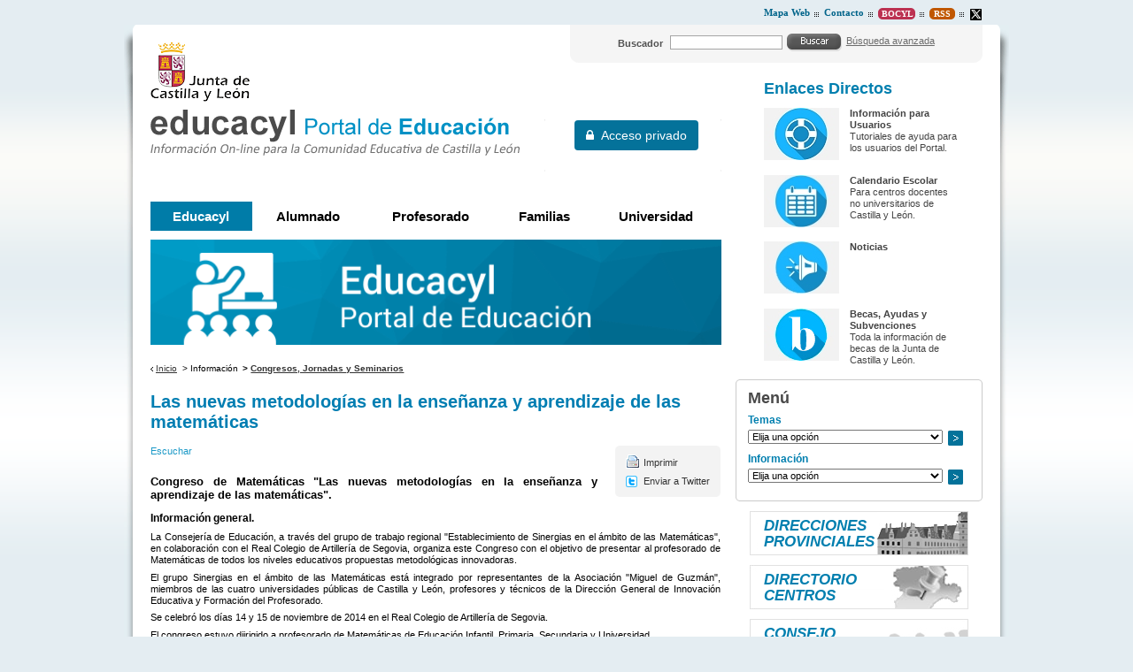

--- FILE ---
content_type: text/html;charset=UTF-8
request_url: https://www.educa.jcyl.es/es/congresos/nuevas-metodologias-ensenanza-aprendizaje-matematicas
body_size: 10894
content:







<!DOCTYPE html PUBLIC "-//W3C//DTD XHTML 1.0 Transitional//EN" "http://www.w3.org/TR/xhtml1/DTD/xhtml1-transitional.dtd">
<html xmlns="http://www.w3.org/1999/xhtml" lang="es" xml:lang="es">
<head>
	<title>Las nuevas metodologías en la enseñanza y aprendizaje de las matemáticas - Portal de Educaci&oacute;n de la Junta de Castilla y Le&oacute;n
	</title>
	<meta http-equiv="Content-Type" content="text/html; charset=UTF-8" />
	<meta http-equiv="X-UA-Compatible" content="IE=Edge"/>
	<meta name="description" content="Portal de Educaci&oacute;n de la Junta de Castilla y Le&oacute;n. " />
	<meta name="keywords" content="Junta, Castilla y Le&oacute;n, Educacion, Cultura, Colegios, Institutos, Profesores, Maestros, Formaci&oacute;n, Profesional" />
	<meta name="generator" content="Proxia&#169; Content Manager 6.6"/>
	<meta name="googlebot" content="nofollow" />

	<link rel="icon" href="/educacyl/favicon.ico" />
	<link rel="shortcut icon" href="/educacyl/favicon.ico" />
	<link rel="stylesheet" type="text/css" href="/educacyl/css/globalStyles.css?nc=1619079210000" />
    <link rel="stylesheet" type="text/css" href="/educacyl/css/font-awesome/css/font-awesome.min.css?nc=1619079210000" />
	<link rel="stylesheet" type="text/css" href="/educacyl/css/estilo.css?nc=1619079210000" /> 
	<link rel="stylesheet" type="text/css" href="/educacyl/javaScript/calendar/calendar-system.css" media="all" title="system" />
	<!--[if lte IE 7]><link rel="stylesheet" type="text/css" media="all" href="/educacyl/css/fix-ie6-7.css" /><![endif]-->
	<!--[if IE]><link rel="stylesheet" type="text/css" media="all" href="/educacyl/css/fix-ie.css" /><![endif]-->
	<link type="text/css" rel="stylesheet" href="/educacyl/css/webs/web_educacyl.css" />


	
	<link rel="stylesheet" type="text/css" href="/educacyl/css-sys/css-system.css" />

	

	<!--[if !IE]><!-->
		<script type="text/javascript">
			if (/*@cc_on!@*/false) {  
			  document.documentElement.className+='ie10';  
			}
		</script>
	<!--<![endif]-->

	<!-- Scripts generales -->
	<script type="text/javascript">
	var _rootWeb = "/educacyl";
	var _isSSL = (location.href.indexOf("https://") == 0)?true:false;
	var _fullWeb = (_isSSL)?"https://www.educa.jcyl.es/educacyl":"http://www.educa.jcyl.es/educacyl";
	var _userLocale = "es_ES";
	var _userLocaleLang = "es";
	var _userLocaleCountry = "ES";
	var _directionality = "ltr";
	var _currentWeb = "educacyl";
	var _currentDomain = "";
	var _currentTemplate = "/tkContent";
	var _currentUrl = '/es/congresos/nuevas-metodologias-ensenanza-aprendizaje-matematicas';
	
	var _idmobdev = "0";
	var _userDeviceAlias = "device#0";
	var _idContent = '215682';
    
	var pathNav = '18';
	var searchInput= 'Buscar';
	var _bootstrapPath = _rootWeb+'/javaScript/bootstrap-xforms';
	
	
	var locationSettings = {
		basePath: '/educacyl/cm',
		noTownSelected: 'No ha seleccionado ninguna ciudad, aseg&uacute;rese de que es lo que desea.',
		countryField: 'Seleccione el pa&iacute;s',
		stateField: 'Seleccione la provincia',
		townField: 'Escriba la localidad',
		legend: 'Datos de localizaci&oacute;n',
		municipality: '(Municipio)',
		hideCountry: true,
		allowEmptyTown: true,
		bootstrap: false
	};
	var nextText = '';
	var prevText = '';
	var playText = '';
	var pauseText = '';
	var sliderText = '';
	var sliderCountText = '';
	</script>
	<script type="text/javascript" src="/educacyl/javaScript/proxia.js"></script>

	
	<!--[if lt IE 9]><script type="text/javascript" src="/educacyl/javaScript/jquery-old.min.js?nc=1619079210000"></script><![endif]-->
	<!--[if gte IE 9]><!--><script type="text/javascript" src="/educacyl/javaScript/jquery.min.js?nc=1619079210000"></script><!--<![endif]-->
	<script type="text/javascript" src="/educacyl/javaScript/jquery-migrate.min.js?nc=1619079210000"></script>
	
		
	
	<script type="text/javascript" src="/educacyl/javaScript/calendar/calendar.js"></script>
	
	
	<script type="text/javascript" src="/educacyl/javaScript/jquery.easy.slider.js"></script>
	<script type="text/javascript" src="/educacyl/javaScript/hammer.min.js"></script>
	

    
	<script type="text/javascript" src="/educacyl/javaScript/webs/web_educacyl.js"></script>


	
	<!-- Init -->
	<script type="text/javascript" src="/educacyl/javaScript/init.js"></script>

	
	
	
	
	
	

	<script type="text/javascript" src="/educacyl/javaScript/menus.js"></script>

	<!-- Init -->
	<script type="text/javascript" src="/educacyl/javaScript/educacyl.js"></script>
</head>
<body class="educacyl">
	<div class="wrapper">
		<div class="innerWrapper">
			<h1 class="hide">Portal de Educaci&oacute;n de la Junta de Castilla y Le&oacute;n</h1>
			<div class="wrapperLeft">
				<div class="wrapperRight">
					<table class="portalLayoutTable">
<tr><td class="portalLayoutCell menuSuperior" colspan="3"><table class="portalLayoutTable portalLayoutDynamicArea"><tr><td class="portalLayoutCell">





<div class="menuEducacyl">
	
	<ul>
<li class="nivel1 item0 firstElement"><span class="nivel1"><a href="/es/mapa-web?locale=es_ES"  class="nivel1"><span class="cmMenuTitle">Mapa Web</span></a></span></li>
<li class="nivel1 item1"><span class="nivel1"><a href="/es/contactar?locale=es_ES"  class="nivel1"><span class="cmMenuTitle">Contacto</span></a></span></li>
<li class="nivel1 item2"><span class="nivel1"><a href="http://bocyl.jcyl.es"  onclick="javascript:window.open('http://bocyl.jcyl.es','menuPopUp','toolbar=yes, location=yes, directories=yes, status=yes, menubar=yes, scrollbars=yes, resizable=yes, width=800, height=600'); return false;"  onkeypress="return keyPress(event);"  title="Este enlace se abrir&aacute; en una ventana nueva."  class="nivel1"><span class="cmMenuTitle">Bocyl</span><span class="cmMenuPopupImage"><img src="/educacyl/imagenes/popup/popup_small.gif" alt="Este enlace se abrir&aacute; en una ventana nueva." /></span></a></span></li>
<li class="nivel1 item3"><span class="nivel1"><a href="/es/informacion/informacion-usuarios/acceso-contenidos-mediante-rss"  class="nivel1"><span class="cmMenuTitle">RSS</span></a></span></li>
<li class="nivel1 item4 lastElement"><span class="nivel1"><a href="http://www.twitter.com/educacyl"  onclick="javascript:window.open('http://www.twitter.com/educacyl','menuPopUp','toolbar=yes, location=yes, directories=yes, status=yes, menubar=yes, scrollbars=yes, resizable=yes, width=800, height=600'); return false;"  onkeypress="return keyPress(event);"  title="Este enlace se abrir&aacute; en una ventana nueva." ><span class="cmMenuTitle"><img src="/es/menus/539552-equis.png" class="cmMenuImage" alt="Twitter" /></span><span class="cmMenuPopupImage"><img src="/educacyl/imagenes/popup/popup_small.gif" alt="Este enlace se abrir&aacute; en una ventana nueva." /></span></a></span></li>
</ul>

</div>

</td></tr></table></td></tr><tr><td class="portalLayoutCell mainHeader" colspan="3"><table class="portalLayoutTable portalLayoutDynamicArea"><tr><td class="portalLayoutCell mainHeaderIzda"><table class="portalLayoutTable portalLayoutArea"><tr><td class="portalLayoutCell">



		

<div class="logoJcyl">
	<div class="cmBannersRelativePosition standalone"><a href="http://www.jcyl.es" class="cmContentLink" title="Ia a la web de la Junta de Castilla y León. Este enlace se abrir&aacute; en una ventana nueva." target="_blank"><img src="/es/banners/202569-logo-jcyl.gif" class="bannerNormalImage" width="112" height="67" alt="Ia a la web de la Junta de Castilla y León. Este enlace se abrir&aacute; en una ventana nueva." /></a></div>
</div>

</td></tr></table></td><td class="portalLayoutCell mainHeaderDcha"><table class="portalLayoutTable portalLayoutArea"><tr><td class="portalLayoutCell">





<div class="searchWrapper">
	<div class="searchInnerWrapper clearfix educacyl">
	
		<script type="text/javascript">
<!--
   function checkPattern(elm) {
       if (elm.value.length==0){
           window.alert("Debe introducir algún criterio de búsqueda");
           return false;
       }
   }
//-->
</script>
<form id="simpleSearcher" action="/es/buscar" method="get" onsubmit="return checkPattern(this.simpleSearchPattern);">
<input type="hidden" name="formName" value="simpleSearchForm"/>
<div class="cmSimpleSearchContainer">
<input type="hidden" name="formName" value="simpleSearchForm"/>
   <input type="hidden"  name="lookForType" id="lookForTypess" value="0" />
   <input type="hidden" name="sortIndex" id="sortIndexss" value="-1" />
       <div class="cmSimpleSearchLabelContainer">
           <label for="simpleSearchPattern" class="cmSearchLabel">Buscador</label>
       </div>
       <div class="cmSimpleSearchInputContainer">
           <input type="text" id="simpleSearchPattern" name="simpleSearchPattern" maxlength="80" class="simpleSearchInput" />
       </div>
       <div  class="cmSimpleSearchButtonContainer">
 <button type="submit" name="search" title="Aceptar" class="resetButton"><img src="/educacyl/imagenes/fondos/bg-buscar.gif" alt=""/></button>
       </div>
</div>
</form>

	
		<div class="linkAdvancedSearch">
			<span><a href="/es/buscar" class="cmAdvancedSearchLink" title="Mostrar b&uacute;squeda avanzada">B&uacute;squeda avanzada</a></span>
		</div>
	
	
	</div>
</div>
</td></tr></table></td></tr></table></td></tr><tr><td class="portalLayoutCell mainContent" colspan="2"><table class="portalLayoutTable portalLayoutArea"><tr><td class="portalLayoutCell lateralIzda" colspan="2"><table class="portalLayoutTable portalLayoutDynamicArea"><tr><td class="portalLayoutCell">



		

<div class="logoEducacyl">
	<div class="cmBannersRelativePosition standalone"><a href="/educacyl/cm" class="cmContentLink" title="Ir a la página inicial de educacyl, Portal de Educación. Información On-line para la comunidad educativa de Castilla y León"><img src="/es/banners/202570-logo-educacyl.gif" class="bannerNormalImage" width="418" height="52" alt="Ir a la página inicial de educacyl, Portal de Educación. Información On-line para la comunidad educativa de Castilla y León" /></a></div>
</div>

</td><td class="portalLayoutCell">





	
		
			<iframe class="mainAuthFrame" title="Autenticaci&oacute;n de usuario" marginwidth="0" marginheight="0" scrolling="no" frameborder="0" 
			src="/educacyl/cm/tkSSLSign"></iframe>
		
		
	

</td></tr></table></td></tr><tr><td class="portalLayoutCell default" colspan="2"><table class="portalLayoutTable portalLayoutDynamicArea"><tr><td class="portalLayoutCell" colspan="2">





<div class="mainMenuEducacyl">
	
	<ul class="numElements5">
<li class="item itemeducacyl firstElement"><span class="item"><a href="/es?locale=es_ES"  class="item"><span class="cmMenuTitle">Educacyl</span></a></span></li>
<li class="item itemalumnado hasSubelements numSubelements8"><span class="item"><a href="/alumnado/es?locale=es_ES"  class="item"><span class="cmMenuTitle">Alumnado</span></a></span><ul class="item2"><li class="item2 firstElement"><a href="/alumnado/es/cursos-verano"  class="item2"><span class="cmMenuTitle">Cursos de verano</span></a></li>
<li class="item2"><a href="/alumnado/es/actividades"  class="item2"><span class="cmMenuTitle">Actividades</span></a></li>
<li class="item2"><a href="/alumnado/es/juega-aprende"  class="item2"><span class="cmMenuTitle">Juega y Aprende</span></a></li>
<li class="item2"><a href="/alumnado/es/materiales-alumno"  class="item2"><span class="cmMenuTitle">Materiales del alumno</span></a></li>
<li class="item2"><a href="/alumnado/es/puede-interesar"  class="item2"><span class="cmMenuTitle">Te puede interesar...</span></a></li>
<li class="item2"><a href="/familias/es/misgestiones"  class="item2"><span class="cmMenuTitle">Gestiones y consultas</span></a></li>
<li class="item2"><a href="/alumnado/es/servicios"  class="item2"><span class="cmMenuTitle">Servicios</span></a></li>
<li class="item2 lastElement"><a href="/familias/es/stilus-familias"  class="item2"><span class="cmMenuTitle">Stilus Familias (guías)</span></a></li>
</ul>
</li>
<li class="item itemprofesorado hasSubelements numSubelements13"><span class="item"><a href="/profesorado/es?locale=es_ES"  class="item"><span class="cmMenuTitle">Profesorado</span></a></span><ul class="item2"><li class="item2 firstElement"><a href="/profesorado/es/actividades-alumnado"  class="item2"><span class="cmMenuTitle">Actividades con Alumnado</span></a></li>
<li class="item2"><a href="/profesorado/es/concurso-traslados"  class="item2"><span class="cmMenuTitle">Concurso de Traslados</span></a></li>
<li class="item2"><a href="/crol/es?locale=es_ES"  class="item2"><span class="cmMenuTitle">CROL - Centro de Recursos Online</span></a></li>
<li class="item2"><a href="/profesorado/es/formacion-profesorado"  class="item2"><span class="cmMenuTitle">Formación del Profesorado</span></a></li>
<li class="item2"><a href="/profesorado/es/gestion-personal-docente"  class="item2"><span class="cmMenuTitle">Gestión de Personal</span></a></li>
<li class="item2"><a href="/profesorado/es/innovacion-educativa"  class="item2"><span class="cmMenuTitle">Innovación Educativa</span></a></li>
<li class="item2"><a href="/profesorado/es/internacionalizacion-educacion-escolar"  class="item2"><span class="cmMenuTitle">Internacionalización en Educación Escolar</span></a></li>
<li class="item2"><a href="/profesorado/es/muface"  class="item2"><span class="cmMenuTitle">MUFACE</span></a></li>
<li class="item2"><a href="/profesorado/es/oposiciones"  class="item2"><span class="cmMenuTitle">Oposiciones/Acceso</span></a></li>
<li class="item2"><a href="/profesorado/es/plantillas-vacantes-docentes"  class="item2"><span class="cmMenuTitle">Plantillas y Vacantes</span></a></li>
<li class="item2"><a href="/profesorado/es/interinos"  class="item2"><span class="cmMenuTitle">Profesorado Interino</span></a></li>
<li class="item2"><a href="/profesorado/es/profesorado-religion"  class="item2"><span class="cmMenuTitle">Profesorado de Religión</span></a></li>
<li class="item2 lastElement"><a href="/profesorado/es/recursos-aula"  class="item2"><span class="cmMenuTitle">Recursos para el aula</span></a></li>
</ul>
</li>
<li class="item itemfamilias hasSubelements numSubelements2"><span class="item"><a href="/familias/es?locale=es_ES"  class="item"><span class="cmMenuTitle">Familias</span></a></span><ul class="item2"><li class="item2 firstElement"><a href="/familias/es/misgestiones"  class="item2"><span class="cmMenuTitle">Gestiones y consultas</span></a></li>
<li class="item2 lastElement"><a href="/familias/es/servicios"  class="item2"><span class="cmMenuTitle">Servicios</span></a></li>
</ul>
</li>
<li class="item itemuniversidad hasSubelements numSubelements14 lastElement"><span class="item"><a href="/universidad/es?locale=es_ES"  class="item"><span class="cmMenuTitle">Universidad</span></a></span><ul class="item2"><li class="item2 firstElement"><a href="/universidad/es/servicio-ensenanza-universitaria/acceso-universidades-publicas-castilla-leon"  class="item2"><span class="cmMenuTitle">Acceso a las Universidades Públicas</span></a></li>
<li class="item2"><a href="/universidad/es/servicio-ensenanza-universitaria/admision-ensenanzas-universitarias-oficiales-grado-universi"  class="item2"><span class="cmMenuTitle">Admisión a las Universidades Públicas</span></a></li>
<li class="item2"><a href="/universidad/es/becas_universitarias"  class="item2"><span class="cmMenuTitle">Becas, Ayudas y Subvenciones</span></a></li>
<li class="item2"><a href="/universidad/es/servicio-ensenanza-universitaria/estadistica-universitaria-castilla-leon"  class="item2"><span class="cmMenuTitle">Estadísticas del Sistema Universitario de CyL</span></a></li>
<li class="item2"><a href="/universidad/es/servicio-investigacion-cientifica/libros-electronicos"  class="item2"><span class="cmMenuTitle">Guías y publicaciones</span></a></li>
<li class="item2"><a href="/universidad/es/servicio-investigacion-cientifica"  class="item2"><span class="cmMenuTitle">Investigación e Innovación</span></a></li>
<li class="item2"><a href="/es/informacion/normativa-educacion/educacion-universitaria"  class="item2"><span class="cmMenuTitle">Normativa Universitaria</span></a></li>
<li class="item2"><a href="/universidad/es/posgrados"  class="item2"><span class="cmMenuTitle">Posgrados</span></a></li>
<li class="item2"><a href="/universidad/es/redined"  class="item2"><span class="cmMenuTitle">REDINED</span></a></li>
<li class="item2"><a href="/universidad/es/fundacion-universidades-ensenanzas-superiores-castilla-leon"  class="item2"><span class="cmMenuTitle">FUESCyL</span></a></li>
<li class="item2"><a href="/universidad/es/directorio-universidades/universidades-castilla-leon"  class="item2"><span class="cmMenuTitle">Universidades de Castilla y León</span></a></li>
<li class="item2"><a href="/universidad/es/acsucyl"  class="item2"><span class="cmMenuTitle">ACSUCYL</span></a></li>
<li class="item2"><a href="/universidad/es/convocatorias-europeas-web-eucyl"  class="item2"><span class="cmMenuTitle">Convocatorias europeas</span></a></li>
<li class="item2 lastElement"><a href="/universidad/es/fondos-europeos"  class="item2"><span class="cmMenuTitle">Fondos Europeos</span></a></li>
</ul>
</li>
</ul>

</div>

</td></tr><tr><td class="portalLayoutCell" colspan="2">



		

<div class="educacylBanner">
	<div class="cmBannersRelativePosition standalone"><img src="/es/banners/914380-EDUCACYL.png" class="bannerNormalImage" width="1300" height="240" alt="Educacyl" /></div>
</div>

</td></tr></table></td></tr><tr><td class="portalLayoutCell" colspan="2">






<ul class="navigationPath none">
	
		
			<li class="firstChild"><a href="/es"  class="cmParentsContentLink" >Inicio</a></li><li> &gt; <span class="cmParentsContentLink" title="">Información</span></li><li class="lastChild"> &gt; <a href="/es/congresos" class="cmParentsContentLink">Congresos, Jornadas y Seminarios</a></li>
		
		
	
	
	
</ul></td></tr><tr><td class="portalLayoutCell" colspan="2">
















<!-- Scripts ReadSpeaker -->
<script src="//cdn1.readspeaker.com/script/9275/webReader/webReader.js?pids=wr" type="text/javascript"></script>


<div class="centerBlock centro " id="content">
	<div class="currentContent">
		
		
		



		
		
		<div class="contentHeader">	 
			<h2 id="contentName" class="contentMainTitle">Las nuevas metodologías en la enseñanza y aprendizaje de las matemáticas</h2>
		</div>
		
        
			
			
				
					
					
						<div class="contentServices rs_skip fixIndex">
							<ul>
								
									<li class="print">
										<a href="/es/congresos/nuevas-metodologias-ensenanza-aprendizaje-matematicas.imprimir-marco" class="cmPrintableLink" title="Mostrar versi&oacute;n imprimible" onclick="printIframeContent('/es/congresos/nuevas-metodologias-ensenanza-aprendizaje-matematicas.imprimir-marco');return false;" onkeypress="return keyPress(event);">Imprimir</a>
									</li>
								
								
								
								
								
									<li class="twitterLink">
										<a href="/educacyl/cm/educacyl/retwitt?contentPK=SGFzaE1hcDoiaWRDb250ZW50IjoiMjE1NjgyIjoiYWxpYXMiOiJlZHVjYWN5bCI." title="Enviar a Twitter (Este enlace se abrir&aacute; en una ventana nueva.)" target="_blank" >Enviar a Twitter</a>
									</li>
								
							</ul>
						</div>
					
				
				
			
		
		
		
		
	
		<div class="contentBody">
		
			<div id="readspeaker_button1" class="rs_skip rsbtn rs_preserve">
				<a rel="nofollow" class="rsbtn_play" accesskey="L" title="Escucha esta p&aacute;gina utilizando ReadSpeaker" href="//app-eu.readspeaker.com/cgi-bin/rsent?customerid=9275&amp;lang=es_es&amp;readid=content&amp;url=https%3A%2F%2Fwww.educa.jcyl.es%2Fes%2Fcongresos%2Fnuevas-metodologias-ensenanza-aprendizaje-matematicas">
					<span class="rsbtn_left rsimg rspart"><span class="rsbtn_text"><span>Escuchar</span></span></span>
					<span class="rsbtn_right rsimg rsplay rspart"></span>
				</a>
			</div>
			<div id="bodyContentDiv" class="cmBodyContent"><div class="contentText modeloGenerico">

<h3><strong>Congreso de Matemáticas  "Las nuevas metodologías en la enseñanza y aprendizaje de las matemáticas".</strong></h3>
<h4>Información general.</h4>
<p class="cmParagraph">La Consejería de Educación, a través del grupo de trabajo regional "Establecimiento de Sinergias en el ámbito de las Matemáticas", en colaboración con el Real Colegio de Artillería de Segovia, organiza este Congreso con el objetivo de presentar al profesorado de Matemáticas de todos los niveles educativos propuestas metodológicas innovadoras.</p>
<p class="cmParagraph">El grupo Sinergias en el ámbito de las Matemáticas está integrado por representantes de la Asociación "Miguel de Guzmán", miembros de las cuatro universidades públicas de Castilla y León,  profesores y técnicos de la Dirección General de Innovación Educativa y Formación del Profesorado.</p>
<p class="cmParagraph">Se celebró los días 14 y 15 de noviembre de 2014 en el Real Colegio de Artillería de Segovia.</p>
<p class="cmParagraph">El congreso estuvo diirigido a profesorado de Matemáticas de Educación Infantil, Primaria, Secundaria y Universidad.</p>
<p class="cmParagraph">Las actas del congreso están también disponibles en la <a href="http://bibliotecadigital.jcyl.es/es/consulta/registro.cmd?id=22357 " title="Enlace a las actas del Congreso en la Biblioteca Digital de Castilla y León." target="_blank">Biblioteca Digital de Castilla y León<img src="/educacyl/imagenes/popup/popup_external_small.gif" class="cmPopupIcon" alt="Este enlace se abrirá en una ventana nueva"/></a>.</p>
<p class="cmParagraph"><br/><br/></p>
<p class="cmParagraph"><br/><br/><br/></p></div><div class="cmClear"></div></div>        
		</div>
		<div class="rs_skip">
		
		
				
		
		
		</div>
		
		<div id="cmBodyContentChildrens" class="rs_skip cmBodyContentChildrens listado">
        	
        	
                
                    
                
            
            
			
				
				 
				
				
				
				
				
				
				
				
				
								
				
				
				
                
                
                
                
                
                
                
                
                
                
				
                
                
                
                
                
                
                
                
				
                
				
				
			

		</div>
	</div>    

	<div class="resourcesAndRelated clearfix rs_skip">
    	
            <div class="resources fullWidth">
                <div class="cmResourcesOuterBox">
<div class="cmResourcesInnerBox">
<h3 class="cmResourceListHeader" id="cmContentResources">Ficheros disponibles</h3>
<ul class="cmResourceList" id="cmContentResourcesList">
<li class="cmResourceType_pdf cmResourceList cmOneResourceFile firstNode">
<a href="/es/congresos/nuevas-metodologias-ensenanza-aprendizaje-matematicas.ficheros/535142-programa_def_2.pdf" class="cmContentLink"><span class="resourceData1"><img alt="Documento Adobe PDF" src="/educacyl/cm/educacyl/images?idMmedia=5"/></span><span class="resourceData2">PROGRAMA DEL CONGRESO. </span><span class="resourceData3">6,2 <abbr title="Megabyte">MB </abbr></span></a></li>
<li class="cmResourceType_pdf cmResourceList cmOneResourceFile">
<a href="/es/congresos/nuevas-metodologias-ensenanza-aprendizaje-matematicas.ficheros/578166-ACTAS%20CONGRESO%20LAS%20NUEVAS%20METODOLOG%C3%8DAS%20PARA%20LA%20ENSE%C3%91ANZA%20DE%20LAS%20MATEM%C3%81TICAS%20E2.pdf" class="cmContentLink"><span class="resourceData1"><img alt="Documento Adobe PDF" src="/educacyl/cm/educacyl/images?idMmedia=5"/></span><span class="resourceData2">ACTAS DEL CONGRESO.  Actas del Congreso Las Nuevas metodologías en la enseñanza y el aprendizaje de las Matemáticas.</span><span class="resourceData3">14,6 <abbr title="Megabyte">MB </abbr></span></a></li>
<li class="cmResourceType_flv cmResourceList cmOneResourceFile">
<a href="/es/congresos/nuevas-metodologias-ensenanza-aprendizaje-matematicas.ficheros/s,534354-conferencia%20inaugural%20general%20alfredo%20sanz%20y%20calabria.flv" class="cmContentLink" rel="prettyPhoto[title=&quot;Conferencia inaugural. El Real Colegio de Artillería: 250 años de enseñanza.&quot;][description=&quot;General Alfredo Sanz y Calabria. Director de la Academia de Artillería de Segovia.&quot;][width=&quot;640&quot;][height=&quot;480&quot;][type=&quot;flv&quot;]"><span class="resourceData1"><img alt="Video Flash" src="/educacyl/cm/educacyl/images?idMmedia=224776"/></span><span class="resourceData2">Conferencia inaugural. El Real Colegio de Artillería: 250 años de enseñanza.  General Alfredo Sanz y Calabria. Director de la Academia de Artillería de Segovia.</span><span class="resourceData3">335,6 <abbr title="Megabyte">MB </abbr></span></a></li>
<li class="cmResourceType_flv cmResourceList cmOneResourceFile">
<a href="/es/congresos/nuevas-metodologias-ensenanza-aprendizaje-matematicas.ficheros/s,534583-pon%20ines%20gomez%20viernes%20salon%20actos.flv" class="cmContentLink" rel="prettyPhoto[title=&quot;Ponencias paralelas. Visualización matemática. Intuición y razonamiento.&quot;][description=&quot;Inés Gómez Chacón. U. Complutense de Madrid.&quot;][width=&quot;640&quot;][height=&quot;480&quot;][type=&quot;flv&quot;]"><span class="resourceData1"><img alt="Video Flash" src="/educacyl/cm/educacyl/images?idMmedia=224776"/></span><span class="resourceData2">Ponencias paralelas. Visualización matemática. Intuición y razonamiento.  Inés Gómez Chacón. U. Complutense de Madrid.</span><span class="resourceData3">432,9 <abbr title="Megabyte">MB </abbr></span></a></li>
<li class="cmResourceType_flv cmResourceList cmOneResourceFile">
<a href="/es/congresos/nuevas-metodologias-ensenanza-aprendizaje-matematicas.ficheros/s,534884-pon%20pedro%20ramos%20alonso%20loygorri%20viernes.flv" class="cmContentLink" rel="prettyPhoto[title=&quot;Ponencias paralelas. Las matemáticas en Singapur:¿puede su metodología explicar sus resultados?&quot;][description=&quot;Pedro Ramos Alonso. U. de Alcalá.&quot;][width=&quot;640&quot;][height=&quot;480&quot;][type=&quot;flv&quot;]"><span class="resourceData1"><img alt="Video Flash" src="/educacyl/cm/educacyl/images?idMmedia=224776"/></span><span class="resourceData2">Ponencias paralelas. Las matemáticas en Singapur:¿puede su metodología explicar sus resultados? ; Pedro Ramos Alonso. U. de Alcalá.</span><span class="resourceData3">505,8 <abbr title="Megabyte">MB </abbr></span></a></li>
<li class="cmResourceType_flv cmResourceList cmOneResourceFile">
<a href="/es/congresos/nuevas-metodologias-ensenanza-aprendizaje-matematicas.ficheros/s,534562-pon%20enrique%20hernando%20arn%C3%A1iz%20gazola%20viernes.flv" class="cmContentLink" rel="prettyPhoto[title=&quot;Ponencias paralelas. Matemáticas para hacer modelos: el caso de las malas notas.&quot;][description=&quot;Enrique Hernando Arnáiz. C. E. La Merced¿Jesuitas. Burgos.&quot;][width=&quot;640&quot;][height=&quot;480&quot;][type=&quot;flv&quot;]"><span class="resourceData1"><img alt="Video Flash" src="/educacyl/cm/educacyl/images?idMmedia=224776"/></span><span class="resourceData2">Ponencias paralelas. Matemáticas para hacer modelos: el caso de las malas notas.  Enrique Hernando Arnáiz. C. E. La Merced¿Jesuitas. Burgos.</span><span class="resourceData3">451,3 <abbr title="Megabyte">MB </abbr></span></a></li>
<li class="cmResourceType_flv cmResourceList cmOneResourceFile">
<a href="/es/congresos/nuevas-metodologias-ensenanza-aprendizaje-matematicas.ficheros/s,534879-pon%20nuria%20planas%20raig%20sabado%20salon%20actos.flv" class="cmContentLink" rel="prettyPhoto[title=&quot;Ponencias paralelas. Creación de más y mejores oportunidades de aprendizaje matemático.&quot;][description=&quot;Nuria Planas Raig. U. Autónoma de Barcelona.&quot;][width=&quot;640&quot;][height=&quot;480&quot;][type=&quot;flv&quot;]"><span class="resourceData1"><img alt="Video Flash" src="/educacyl/cm/educacyl/images?idMmedia=224776"/></span><span class="resourceData2">Ponencias paralelas. Creación de más y mejores oportunidades de aprendizaje matemático.  Nuria Planas Raig. U. Autónoma de Barcelona.</span><span class="resourceData3">445,4 <abbr title="Megabyte">MB </abbr></span></a></li>
<li class="cmResourceType_flv cmResourceList cmOneResourceFile">
<a href="/es/congresos/nuevas-metodologias-ensenanza-aprendizaje-matematicas.ficheros/s,534559-pon%20azucena%20jimenez%20gazola%20sabado.flv" class="cmContentLink" rel="prettyPhoto[title=&quot;Ponencias paralelas. Aprender matemáticas en una comunidad de aprendizaje.&quot;][description=&quot;Azucena Jiménez Yuste. CEIP La Pradera. Valsain. Segovia.&quot;][width=&quot;640&quot;][height=&quot;480&quot;][type=&quot;flv&quot;]"><span class="resourceData1"><img alt="Video Flash" src="/educacyl/cm/educacyl/images?idMmedia=224776"/></span><span class="resourceData2">Ponencias paralelas. Aprender matemáticas en una comunidad de aprendizaje.  Azucena Jiménez Yuste. CEIP La Pradera. Valsain. Segovia.</span><span class="resourceData3">440,3 <abbr title="Megabyte">MB </abbr></span></a></li>
<li class="cmResourceType_flv cmResourceList cmOneResourceFile">
<a href="/es/congresos/nuevas-metodologias-ensenanza-aprendizaje-matematicas.ficheros/s,534882-pon%20paloma%20gavilan%20bouzas.flv" class="cmContentLink" rel="prettyPhoto[title=&quot;Ponencias paralelas. Aprendizaje cooperativo.¿Cuáles son las claves para que funcione?&quot;][description=&quot;Paloma Gavilán Bouzas. I.E.S. Luis de Lucena, Guadalajara. E.A.E.H.D., Guadalajara&quot;][width=&quot;640&quot;][height=&quot;480&quot;][type=&quot;flv&quot;]"><span class="resourceData1"><img alt="Video Flash" src="/educacyl/cm/educacyl/images?idMmedia=224776"/></span><span class="resourceData2">Ponencias paralelas. Aprendizaje cooperativo.¿Cuáles son las claves para que funcione? ; Paloma Gavilán Bouzas. I.E.S. Luis de Lucena, Guadalajara. E.A.E.H.D., Guadalajara</span><span class="resourceData3">447,9 <abbr title="Megabyte">MB </abbr></span></a></li>
<li class="cmResourceType_flv cmResourceList cmOneResourceFile">
<a href="/es/congresos/nuevas-metodologias-ensenanza-aprendizaje-matematicas.ficheros/s,534880-pon%20oscar%20abellon%20sabado%20salon%20actos.flv" class="cmContentLink" rel="prettyPhoto[title=&quot;Ponencias paralelas. Metodologías activas para un aprendizaje eficaz de las matemáticas.&quot;][description=&quot;Oscar Abellón Martín. Colegio Nuestra Señora del Pilar. Soria.&quot;][width=&quot;640&quot;][height=&quot;480&quot;][type=&quot;flv&quot;]"><span class="resourceData1"><img alt="Video Flash" src="/educacyl/cm/educacyl/images?idMmedia=224776"/></span><span class="resourceData2">Ponencias paralelas. Metodologías activas para un aprendizaje eficaz de las matemáticas.  Oscar Abellón Martín. Colegio Nuestra Señora del Pilar. Soria.</span><span class="resourceData3">397,7 <abbr title="Megabyte">MB </abbr></span></a></li>
<li class="cmResourceType_flv cmResourceList cmOneResourceFile">
<a href="/es/congresos/nuevas-metodologias-ensenanza-aprendizaje-matematicas.ficheros/s,534467-pon%20antonio%20ramon%20martin%20adrian%2Cgazola%2Cs%C3%A1bado.flv" class="cmContentLink" rel="prettyPhoto[title=&quot;Ponencias paralelas. La educación matemática en primaria en el siglo XXI.&quot;][description=&quot;Antonio Ramón Martín Adrián. CP Aguere. La Laguna.&quot;][width=&quot;640&quot;][height=&quot;480&quot;][type=&quot;flv&quot;]"><span class="resourceData1"><img alt="Video Flash" src="/educacyl/cm/educacyl/images?idMmedia=224776"/></span><span class="resourceData2">Ponencias paralelas. La educación matemática en primaria en el siglo XXI.  Antonio Ramón Martín Adrián. CP Aguere. La Laguna.</span><span class="resourceData3">436,1 <abbr title="Megabyte">MB </abbr></span></a></li>
<li class="cmResourceType_flv cmResourceList cmOneResourceFile">
<a href="/es/congresos/nuevas-metodologias-ensenanza-aprendizaje-matematicas.ficheros/s,534860-pon%20maria%20teresa%20gonzalez%20astudillo.flv" class="cmContentLink" rel="prettyPhoto[title=&quot;Ponencias paralelas. Enseñanza por proyectos: una respuesta para la formación de maestros en educación estadística.&quot;][description=&quot;José Mª Chamoso Sánchez y Mª Teresa González Astudillo. (U. de Salamanca).&quot;][width=&quot;640&quot;][height=&quot;480&quot;][type=&quot;flv&quot;]"><span class="resourceData1"><img alt="Video Flash" src="/educacyl/cm/educacyl/images?idMmedia=224776"/></span><span class="resourceData2">Ponencias paralelas. Enseñanza por proyectos: una respuesta para la formación de maestros en educación estadística.  José Mª Chamoso Sánchez y Mª Teresa González Astudillo. (U. de Salamanca).</span><span class="resourceData3">381,9 <abbr title="Megabyte">MB </abbr></span></a></li>
<li class="cmResourceType_flv cmResourceList cmOneResourceFile">
<a href="/es/congresos/nuevas-metodologias-ensenanza-aprendizaje-matematicas.ficheros/s,534450-mesa%20redonda%20implantacion%20metodologias%20entre%20entre%20etapas%20%20educativas.flv" class="cmContentLink" rel="prettyPhoto[title=&quot;Mesa redonda.&quot;][description=&quot;Implementaciones metodológicas entre etapas educativas&quot;][width=&quot;640&quot;][height=&quot;480&quot;][type=&quot;flv&quot;]"><span class="resourceData1"><img alt="Video Flash" src="/educacyl/cm/educacyl/images?idMmedia=224776"/></span><span class="resourceData2">Mesa redonda.  Implementaciones metodológicas entre etapas educativas</span><span class="resourceData3">295,7 <abbr title="Megabyte">MB </abbr></span></a></li>
<li class="cmResourceType_flv cmResourceList cmOneResourceFile lastNode">
<a href="/es/congresos/nuevas-metodologias-ensenanza-aprendizaje-matematicas.ficheros/s,534039-conferencia%20clausura%20michelle%20artigue_wmv.flv" class="cmContentLink" rel="prettyPhoto[title=&quot;Conferencia de clausura. Tecnologías de la información y la comunicación y aprendizaje basado en investigación: ¿qué sinergias?&quot;][description=&quot;Michèle Artigue&quot;][width=&quot;640&quot;][height=&quot;480&quot;][type=&quot;flv&quot;]"><span class="resourceData1"><img alt="Video Flash" src="/educacyl/cm/educacyl/images?idMmedia=224776"/></span><span class="resourceData2">Conferencia de clausura. Tecnologías de la información y la comunicación y aprendizaje basado en investigación: ¿qué sinergias? ; Michèle Artigue</span><span class="resourceData3">331,3 <abbr title="Megabyte">MB </abbr></span></a></li>
</ul>
</div>
</div>

            </div>
        
        
	</div>    
	<div class="cmAlignright rs_skip"></div>
</div>

<!-- Iframe que se utilizarÃ¡ para carga el contenido completo (sin paginaciÃ³n) y asÃ­ poder imprimirlo -->
<iframe id="printIframe" title="Marco de impresi&oacute;n de la p&aacute;gina actual" name="printIframe" marginwidth="0" marginheight="0" class="printIframe" scrolling="no" frameborder="0" src="">Su navegador no soporta marcos o frames, o la configuración actual de su navegador no permite mostrarlos.</iframe></td></tr></table></td><td class="portalLayoutCell lateralDcha educacyl"><table class="portalLayoutTable portalLayoutDynamicArea"><tr><td class="portalLayoutCell">





<div class="menuEducacyl menuEducacyl">
	
	

</div>

</td></tr><tr><td class="portalLayoutCell">





<div class="listado listado">
	<div class="listado listadoInnerBox">
		<div class="contentHeader">
			
				
				
					<h2 class="title">Enlaces Directos</h2>
				
			
		</div>
		<div class="contentData">
			<div class="cmAbstractBodyContent"><div class="cmClear"></div></div>
			<div class="abstractChildrens">
				<div class="abstractChildrensWrapper">
					
						
						
						
						
					<ul class="cmContentList">
    <li class="cmContentItem cmChildPosition_0 cmOddChild firstNode generic node_119487_educacyl"><div class="modeloGenerico cmContentItemList"><div class="imagenListado"><img src="/es/informacion/informacion-usuarios.ficheros/704547-50358014_s_AYUDA_USUARIOS_L.jpg?width=85&amp;height=59" width="85" height="59" alt=""/></div><div class="contentName"><a href="/es/informacion/informacion-usuarios" class="cmContentLink"><!--[NOVEL]-->Información para Usuarios</a></div><div class="contentAbstract">Tutoriales de ayuda para los usuarios del Portal.</div></div><div class="cmClear"></div></li>
    <li class="cmContentItem cmChildPosition_1 cmEvenChild default_Calendario node_819398_educacyl"><div class="modeloCalendario cmContentItemList"><a href="/es/calendario-escolar" class="cmContentLink cmContentImageLink"><span class="imagenListado"><img src="/es/calendario-escolar.ficheros/1776813-50357632_s_CALENDARIO-20162017_L.jpg?width=85&amp;height=59" width="85" height="59" alt=""/></span><span class="contentName"><!--[NOVEL]-->Calendario Escolar</span></a><div class="contentAbstract">Para centros docentes no universitarios de Castilla y León.</div></div><div class="cmClear"></div></li>
    <li class="cmContentItem cmChildPosition_2 cmOddChild generic node_5_educacyl"><div class="modeloGenerico cmContentItemList"><div class="imagenListado"><img src="/es/noticias/noticias.ficheros/704545-50357632_s_NOTICIAS_L.jpg?width=85&amp;height=59" width="85" height="59" alt=""/></div><div class="contentName"><a href="/es/noticias/noticias" class="cmContentLink"><!--[NOVEL]-->Noticias</a></div></div><div class="cmClear"></div></li>
    <li class="cmContentItem cmChildPosition_3 cmEvenChild lastNode generic node_19_educacyl"><div class="modeloGenerico cmContentItemList"><div class="imagenListado"><img src="/es/becasyayudas.ficheros/1568549-becas.jpg?width=85&amp;height=59" width="85" height="59" alt=""/></div><div class="contentName"><a href="/es/becasyayudas" class="cmContentLink"><!--[NOVEL]-->Becas, Ayudas y Subvenciones</a></div><div class="contentAbstract">Toda la información de becas de la Junta de Castilla y León.</div></div><div class="cmClear"></div></li>
</ul>


				</div>
			</div>
		</div>
		<div class="viewMore rounded">
			<a href="/educacyl/cm/educacyl/tkContent?idContent=106680&amp;locale=es_ES" class="cmContentLink" title="M&aacute;s informaci&oacute;n sobre Enlaces Directos">Ver m&aacute;s<span class="hideText"> informaci&oacute;n sobre Enlaces Directos</span></a>
			
		</div>
	</div>
</div></td></tr><tr><td class="portalLayoutCell roundedBox"><table class="portalLayoutTable portalLayoutArea"><tr><td class="portalLayoutCell">





<div class="encabezado none">
	<h2 class="title">
		Menú
	</h2>
</div>

</td></tr><tr><td class="portalLayoutCell">





<div class="menuEducacyl">
	
	<div class="menuPrincipalContainer">
<form name="formSelectChildrenCombo_20968648461332676680" action="/educacyl/cm/goToContent"
 onsubmit="if(document.getElementById('select_20968648461332676680').value=='') return false; else return true;"
>
<input type="hidden" name="locale" value="es_ES"/>

<div class="menuPrincipal">
 <div class=" labelComboMenu">
 <label  for="select_20968648461332676680"><span class="cmMenuTitle">Temas</span></label>
 </div>

    <select id="select_20968648461332676680"
 name="contentPK">

        <option value="/es/admision-alumnado">Admisión de Alumnado</option>

        <option value="/es/temas/atencion-diversidad">Atención a la Diversidad</option>

        <option value="/es/informacion/sistema-educativo/bachillerato">Bachillerato</option>

        <option value="/es/temas/calidad-evaluacion">Calidad y Evaluación</option>

        <option value="/es/webs-tematicas/aprendizaje-largo-vida">Educación de Personas Adultas</option>

        <option value="/es/ensenanzasregesp">Enseñanzas Artísticas</option>

        <option value="/es/temas/ensenanzas-deportivas-regimen-especial-edre">Enseñanzas Deportivas</option>

        <option value="/es/informacion/sistema-educativo/educacion-secundaria-obligatoria">Educación Secundaria Obligatoria</option>

        <option value="/es/temas/calidad-evaluacion/evaluaciones-educativas">Evaluaciones educativas</option>

        <option value="http://www.educa.jcyl.es/fp/">Formación Profesional</option>

        <option value="/es/temas/idiomas-bilinguismo">Idiomas / Bilingüismo</option>

        <option value="/es/temas/inspeccion-educacion">Inspección de Educación</option>

        <option value="/es/temas/participacion-educativa">Participación Educativa</option>

        <option value="/es/webs-tematicas/plan-lectura">Plan de Lectura</option>

        <option value="/plandeseguridad/es?locale=es_ES">Plan de Seguridad y Confianza Digital</option>

        <option value="/es/stilus">STILUS</option>

    </select>
<button type="submit"
 class="cmComboButton"
>
Ir a..
</button>

<script type="text/javascript">

$(document).ready(function(){

	addInfoOptionToSelect('select_20968648461332676680','Elija una opción');

});

</script>

</div>
</form>
<form name="formSelectChildrenCombo_1811926629508047461" action="/educacyl/cm/goToContent"
 onsubmit="if(document.getElementById('select_1811926629508047461').value=='') return false; else return true;"
>
<input type="hidden" name="locale" value="es_ES"/>

<div class="menuPrincipal">
 <div class=" labelComboMenu">
 <label  for="select_1811926629508047461"><span class="cmMenuTitle">Información</span></label>
 </div>

    <select id="select_1811926629508047461"
 name="contentPK">

        <option value="/es/consejeria-educacion">Directorio Consejería Educación</option>

        <option value="/es/aulasvirtuales">Aulas Virtuales Educacyl</option>

        <option value="/es/centroseducativosdigitales">Centros Educativos Digitales</option>

        <option value="/es/informacion/concursos-premios">Concursos y Premios</option>

        <option value="/es/congresos">Congresos, Jornadas y Seminarios</option>

        <option value="http://www.educa.jcyl.es/crol/">CROL - Centro de Recursos Online</option>

        <option value="/es/estadistica">Estadística Educativa</option>

        <option value="/es/informacion/gestion-personal">Gestión de Personal</option>

        <option value="/es/fondoseuropeos">Fondos Europeos</option>

        <option value="/es/guiasypublicaciones">Guías y Publicaciones</option>

        <option value="/es/informacion/informacion-usuarios">Información para Usuarios</option>

        <option value="/es/informacion/normativa-educacion">Normativa Educación</option>

        <option value="/es/informacion/obras-equipamientos">Obras y Equipamiento</option>

        <option value="/es/msoffice365">Office 365 Educacyl</option>

        <option value="/es/programas">Programas, Actividades y Proyectos</option>

        <option value="/es/informacion/sistema-educativo">Sistema Educativo</option>

        <option value="/es/resumenbocyl">Resumen BOCyL Legislación Educativa</option>

    </select>
<button type="submit"
 class="cmComboButton"
>
Ir a..
</button>

<script type="text/javascript">

$(document).ready(function(){

	addInfoOptionToSelect('select_1811926629508047461','Elija una opción');

});

</script>

</div>
</form>
</div>

</div>

</td></tr></table></td></tr><tr><td class="portalLayoutCell">





<div class="menuEducacyl">
	
	<ul class="menuSecciones">
<li class="item0 firstElement" style="background-image: url('/es/menus/539395-banner-direcciones-provinciales.gif');"><span><a href="/dprovincial/es?locale=es_ES" ><span class="cmMenuTitle">Direcciones provinciales</span></a></span></li>
<li class="item1" style="background-image: url('/es/menus/539396-DirectorioCentros.jpg');"><span><a href="/es/directorio-centros-jcyl" ><span class="cmMenuTitle">Directorio Centros</span></a></span></li>
<li class="item2 lastElement" style="background-image: url('/es/menus/539397-banner-consejo-escolar.gif');"><span><a href="/cescolar/es?locale=es_ES" ><span class="cmMenuTitle">Consejo Escolar</span></a></span></li>
</ul>

</div>

</td></tr><tr><td class="portalLayoutCell">





<div class="websTematicas">
	<div class="websTematicasInnerBox">
		<div class="contentHeader">
			
				
				
					<h2 class="title">Webs Temáticas</h2>
				
			
		</div>
		<div class="contentData">
			<div class="cmAbstractBodyContent"><div class="cmClear"></div></div>
			<div class="abstractChildrens">
				<div class="abstractChildrensWrapper">
					
						
						
						
						
					<ul class="cmContentList">
    <li class="cmContentItem cmChildPosition_0 cmOddChild firstNode default_Web node_214971_educacyl"><div class="modeloWeb cmContentItemList"><div class="contentName"><a href="/es/webs-tematicas/aprendizaje-largo-vida" class="cmContentLink cmContentImageLink" target="_blank"><span class="imagenListado"><img src="/es/webs-tematicas/aprendizaje-largo-vida.ficheros/1649111-imagen%20banner%20adultos%20educacyl.png?width=246&amp;height=50" width="246" height="50" alt=""/></span><span class="linkContent">Aprendizaje a lo largo de la Vida</span><span class="cmPopupText">Este enlace se abrir&aacute; en una ventana nueva.</span></a></div></div><div class="cmClear"></div></li>
    <li class="cmContentItem cmChildPosition_1 cmEvenChild default_Web node_235142_educacyl"><div class="modeloWeb cmContentItemList"><div class="contentName"><a href="/es/webs-tematicas/crol-centro-recursos-on-line" class="cmContentLink cmContentImageLink" target="_blank"><span class="imagenListado"><img src="/es/webs-tematicas/crol-centro-recursos-on-line.ficheros/516523-banner_crol_v2.png?width=246&amp;height=50" width="246" height="50" alt=""/></span><span class="linkContent">CROL. Centro de Recursos On Line</span><span class="cmPopupText">Este enlace se abrir&aacute; en una ventana nueva.</span></a></div></div><div class="cmClear"></div></li>
    <li class="cmContentItem cmChildPosition_2 cmOddChild default_Web node_106829_educacyl"><div class="modeloWeb cmContentItemList"><div class="contentName"><a href="/es/webs-tematicas/formacion-profesional" class="cmContentLink cmContentImageLink" target="_blank"><span class="imagenListado"><img src="/es/webs-tematicas/formacion-profesional.ficheros/904643-banner-fp.png?width=246&amp;height=50" width="246" height="50" alt=""/></span><span class="linkContent">Formación Profesional</span><span class="cmPopupText">Este enlace se abrir&aacute; en una ventana nueva.</span></a></div></div><div class="cmClear"></div></li>
    <li class="cmContentItem cmChildPosition_3 cmEvenChild lastNode default_Web node_353689_educacyl"><div class="modeloWeb cmContentItemList"><div class="contentName"><a href="/es/webs-tematicas/plan-seguridad-confianza-digital" class="cmContentLink cmContentImageLink" target="_blank"><span class="imagenListado"><img src="/es/webs-tematicas/plan-seguridad-confianza-digital.ficheros/1122781-banner-PSCD-webs-tematicas.png?width=246&amp;height=50" width="246" height="50" alt=""/></span><span class="linkContent">Plan de Seguridad y Confianza Digital</span><span class="cmPopupText">Este enlace se abrir&aacute; en una ventana nueva.</span></a></div></div><div class="cmClear"></div></li>
</ul>


				</div>
			</div>
		</div>
		<div class="viewMore rounded">
			<a href="/es/webs-tematicas" class="cmContentLink" title="M&aacute;s informaci&oacute;n sobre Webs Temáticas">Ver m&aacute;s<span class="hideText"> informaci&oacute;n sobre Webs Temáticas</span></a>
			
		</div>
	</div>
</div></td></tr></table></td></tr><tr><td class="portalLayoutCell zonas footer" colspan="3"><table class="portalLayoutTable portalLayoutDynamicArea"><tr><td class="portalLayoutCell footerRight"><table class="portalLayoutTable portalLayoutArea"><tr><td class="portalLayoutCell">





<div class="encabezado none">
	<h2 class="title">
		Zonas
	</h2>
</div>

</td></tr><tr><td class="portalLayoutCell">





<div class="menuEducacyl">
	
	<ul class="menuZonas">
<li class="item0 firstElement" style="background-image: url('/es/menus/539556-img-infantil.jpg');"><span><a href="/infantil/es?locale=es_ES"  onclick="javascript:window.open('/infantil/es?locale=es_ES','menuPopUp','toolbar=yes, location=yes, directories=yes, status=yes, menubar=yes, scrollbars=yes, resizable=yes, width=1024, height=768'); return false;"  onkeypress="return keyPress(event);"  title="Este enlace se abrir&aacute; en una ventana nueva." ><span class="cmMenuTitle">Infantil</span><span class="cmMenuPopupImage"><img src="/educacyl/imagenes/popup/popup_small.gif" alt="Este enlace se abrir&aacute; en una ventana nueva." /></span></a></span></li>
<li class="item1" style="background-image: url('/es/menus/539557-img-primaria.jpg');"><span><a href="/primaria/es?locale=es_ES"  onclick="javascript:window.open('/primaria/es?locale=es_ES','menuPopUp','toolbar=yes, location=yes, directories=yes, status=yes, menubar=yes, scrollbars=yes, resizable=yes, width=1024, height=768'); return false;"  onkeypress="return keyPress(event);"  title="Este enlace se abrir&aacute; en una ventana nueva." ><span class="cmMenuTitle">Primaria</span><span class="cmMenuPopupImage"><img src="/educacyl/imagenes/popup/popup_small.gif" alt="Este enlace se abrir&aacute; en una ventana nueva." /></span></a></span></li>
<li class="item2" style="background-image: url('/es/menus/539558-img-secundaria.jpg');"><span><a href="/secundaria/es?locale=es_ES"  onclick="javascript:window.open('/secundaria/es?locale=es_ES','menuPopUp','toolbar=yes, location=yes, directories=yes, status=yes, menubar=yes, scrollbars=yes, resizable=yes, width=1024, height=768'); return false;"  onkeypress="return keyPress(event);"  title="Este enlace se abrir&aacute; en una ventana nueva." ><span class="cmMenuTitle">Secundaria</span><span class="cmMenuPopupImage"><img src="/educacyl/imagenes/popup/popup_small.gif" alt="Este enlace se abrir&aacute; en una ventana nueva." /></span></a></span></li>
<li class="item3 lastElement" style="background-image: url('/es/menus/539559-noobligatorias-ico.png');"><span><a href="/otrasensenanzas/es?locale=es_ES" ><span class="cmMenuTitle">Otras Enseñanzas</span></a></span></li>
</ul>

</div>

</td></tr></table></td></tr></table></td></tr><tr><td class="portalLayoutCell mainFooter" colspan="3"><table class="portalLayoutTable portalLayoutDynamicArea"><tr><td class="portalLayoutCell"></td><td class="portalLayoutCell">





<div class="menuEducacyl">
	
	<ul class="menuInfo">
<li class="nivel1 item0 firstElement"><span class="nivel1"><a href="http://validator.w3.org/check?uri=referer" ><span class="cmMenuTitle"><img src="/es/menus/539553-w3c-xhtml.gif" class="cmMenuImage" alt="Sello de conformidad xhtml 1.0" /></span></a></span></li>
<li class="nivel1 item1"><span class="nivel1"><a href="http://jigsaw.w3.org/css-validator/check/referer" ><span class="cmMenuTitle"><img src="/es/menus/539554-w3c-css.gif" class="cmMenuImage" alt="Sello de conformidad css" /></span></a></span></li>
<li class="nivel1 item2"><span class="nivel1"><a href="/es/servicios/aviso-legal"  class="nivel1"><span class="cmMenuTitle">Aviso Legal</span></a></span></li>
<li class="nivel1 item3 lastElement"><span class="nivel1"><a href="/es/accesibilidad-web"  class="nivel1"><span class="cmMenuTitle">Accesibilidad</span></a></span></li>
</ul>

</div>

</td></tr></table></td></tr>
</table>

				</div>
			</div>
		</div>
	</div>
</body>
</html>

